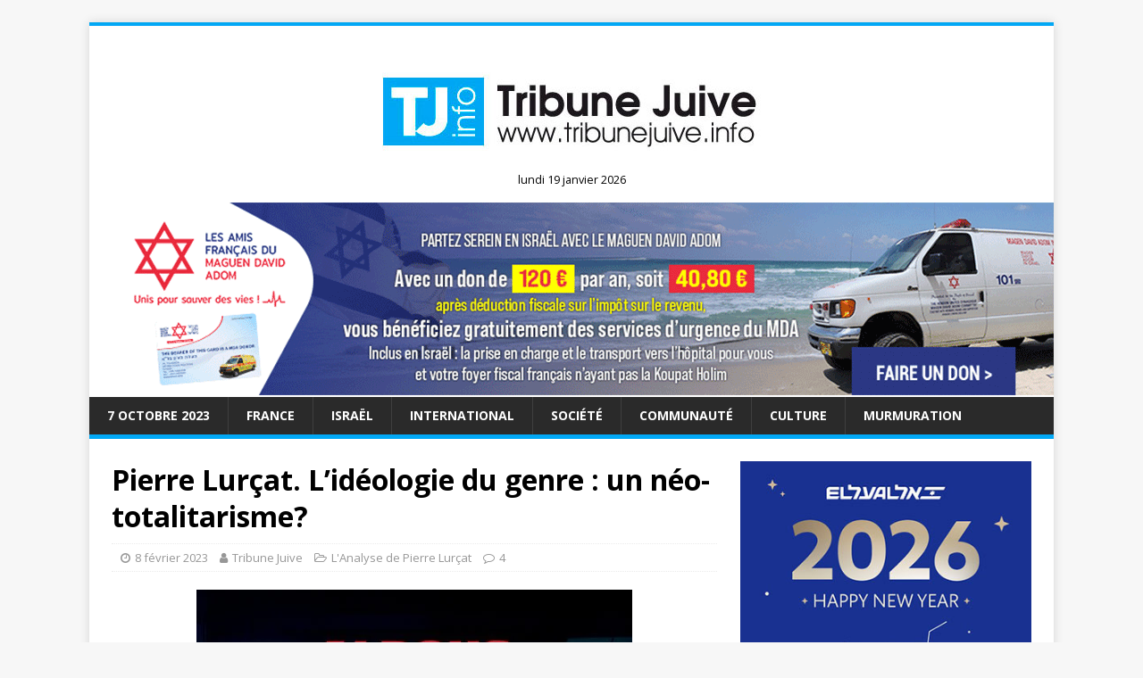

--- FILE ---
content_type: text/html; charset=utf-8
request_url: https://www.google.com/recaptcha/api2/aframe
body_size: 269
content:
<!DOCTYPE HTML><html><head><meta http-equiv="content-type" content="text/html; charset=UTF-8"></head><body><script nonce="44r-NIrRULFJVUVXSnqySA">/** Anti-fraud and anti-abuse applications only. See google.com/recaptcha */ try{var clients={'sodar':'https://pagead2.googlesyndication.com/pagead/sodar?'};window.addEventListener("message",function(a){try{if(a.source===window.parent){var b=JSON.parse(a.data);var c=clients[b['id']];if(c){var d=document.createElement('img');d.src=c+b['params']+'&rc='+(localStorage.getItem("rc::a")?sessionStorage.getItem("rc::b"):"");window.document.body.appendChild(d);sessionStorage.setItem("rc::e",parseInt(sessionStorage.getItem("rc::e")||0)+1);localStorage.setItem("rc::h",'1768847356028');}}}catch(b){}});window.parent.postMessage("_grecaptcha_ready", "*");}catch(b){}</script></body></html>